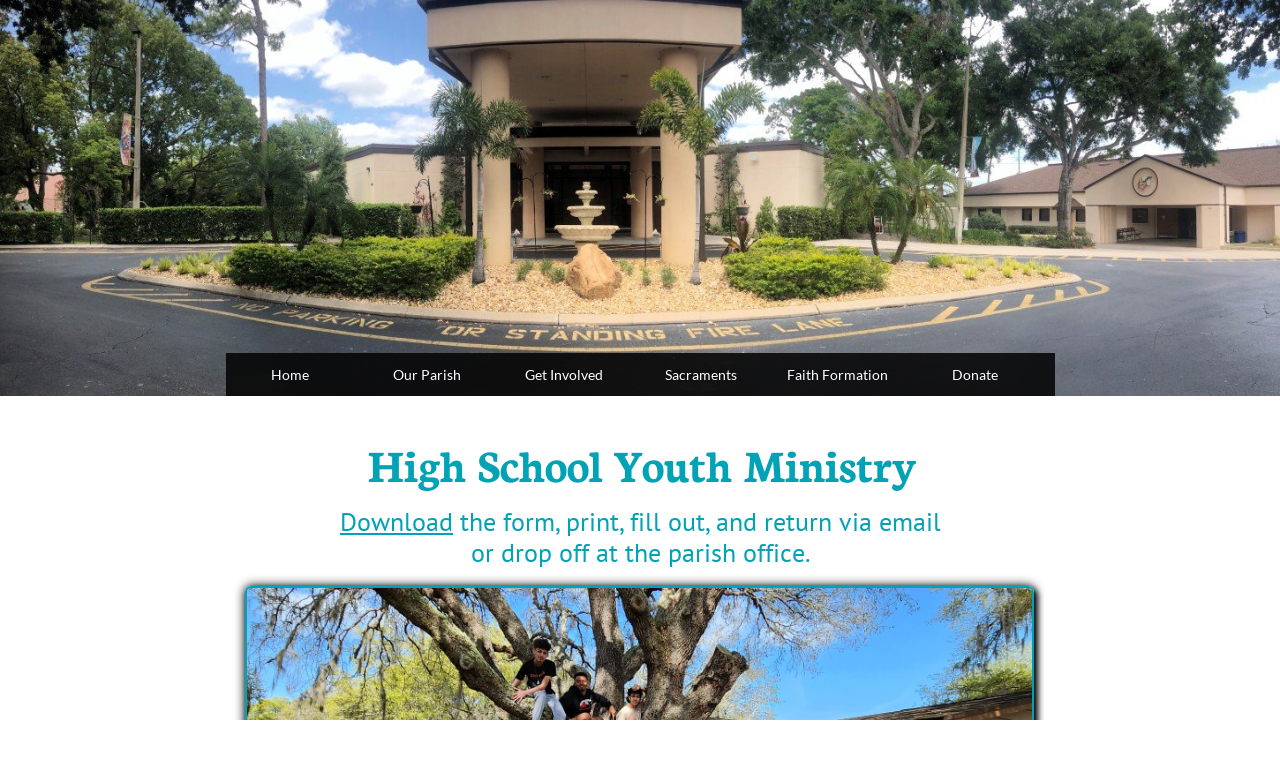

--- FILE ---
content_type: text/html
request_url: https://www.staugch.org/youth-ministry
body_size: 10613
content:
<!DOCTYPE html PUBLIC "-//W3C//DTD XHTML 1.0 Transitional//EN" "http://www.w3.org/TR/xhtml1/DTD/xhtml1-transitional.dtd">
<html xmlns="http://www.w3.org/1999/xhtml">
<head>
<title>Youth Ministry</title>
<meta http-equiv="Content-Type" content="text/html; charset=utf-8"/>
<meta http-equiv="X-UA-Compatible" content="IE=edge">
<meta name="SKYPE_TOOLBAR" content="SKYPE_TOOLBAR_PARSER_COMPATIBLE"/>
<meta name="HandheldFriendly" content="True" />
<meta name="MobileOptimized" content="1024" />
<meta name="viewport" content="width=1024" /> 
<meta name="twitter:card" content="summary"/>
<meta property="og:image" content="https://storage.googleapis.com/wzsitethumbnails/site-46764682/800x500.jpg"/>
<meta property="og:image:width" content="800"/>
<meta property="og:image:height" content="500"/>

<script type="text/javascript">
var _fc;window.getInsights=function(a,b){_fc||(_fc=a,a=null),window.AMInsights?(_fc&&(_fc(window.AMInsights),_fc=null),a&&a(window.AMInsights)):(b=b||25,setTimeout(function(){window.getInsights(a,2*b)},b))};
</script>
<script type="text/javascript" src="https://assets.mywebsitebuilder.com/assets/t.js?brand=SiteBuilder&v=g-202507311507277730" async></script>
<script type="text/javascript">
window.getInsights(function(insights){insights.init('6dc9ccda-0b44-4264-9785-778be4ed78b0');});
</script>

<link rel='stylesheet' type='text/css' href='https://components.mywebsitebuilder.com/g-202507311507277730/viewer-sitebuilder/viewer.css'/>

<script type='text/javascript'>
var PageData = {"baseAddress":"www.staugch.org","ServicesBasePath":"","isTablet":false,"siteSettings":{"behanceSocialLinkId":"{\"type\":\"behance\",\"title\":\"Behance\",\"url\":\"\"}","doneFirstPublish":"true","dribbbleSocialLinkId":"{\"type\":\"dribbble\",\"title\":\"Dribbble\",\"url\":\"\"}","enableColumnsGrid":"false","facebookSocialLinkId":"{\"type\":\"facebook\",\"title\":\"Facebook\",\"url\":\"https://www.facebook.com/St-Augustine-Church-117369841615753/\"}","flickrSocialLinkId":"{\"type\":\"flickr\",\"title\":\"Flickr\",\"url\":\"\"}","instagramSocialLinkId":"{\"type\":\"instagram\",\"title\":\"Instagram\",\"url\":\"https://www.instagram.com/saintaugustinecc/\"}","isFirstMobileUse":"true","isFirstPreview":"true","redditSocialLinkId":"{\"type\":\"reddit\",\"title\":\"Reddit\",\"url\":\"\"}","showAlwaysColumnsGrid":"false","soundCloudSocialLinkId":"{\"type\":\"soundCloud\",\"title\":\"SoundCloud\",\"url\":\"\"}","tripAdvisorSocialLinkId":"{\"type\":\"tripAdvisor\",\"title\":\"Trip Advisor\",\"url\":\"\"}","tumblrSocialLinkId":"{\"type\":\"tumblr\",\"title\":\"Tumblr\",\"url\":\"\"}","youtubeSocialLinkId":"{\"type\":\"youtube\",\"title\":\"Youtube\",\"url\":\"https://www.youtube.com/channel/UCkxgfyDQsokF-AOf3V0NNcQ\"}"},"defaultAjaxPageID":"id1512088597223","PageNotFound":false};
var Global = {"FacebookAppID":null,"IsMobileView":false,"IsTabletView":false,"IsMobileClient":false,"CloudflareOptions":6,"SiteID":46764682};
var SiteInformation = {"groupId":46764682,"isPublished":false,"limitations":{"video":{"limitation":{"isLimited":true},"dialog":{"isDiscount":false}},"pages":{"limitation":{"isLimited":true},"dialog":{"isDiscount":false}},"ecommerce":{"limitation":{"isLimited":true},"dialog":{"isDiscount":false}},"publish":{"limitation":{"isLimited":true},"dialog":{"isDiscount":false}},"stats":{"limitation":{"isLimited":false},"dialog":{"isDiscount":false}},"storage":{"limitation":{"isLimited":true},"dialog":{"isDiscount":false}},"file":{"limitation":{"isLimited":true},"dialog":{"isDiscount":false}},"premium":{"limitation":{"isLimited":false},"dialog":{"isDiscount":false}},"mobile":{"limitation":{"isLimited":true},"dialog":{"isDiscount":false}},"newSites":{"limitation":{"isLimited":true},"dialog":{"isDiscount":false}},"favicon":{"limitation":{"isLimited":true},"dialog":{"isDiscount":false}},"embedded":{"limitation":{"isLimited":true},"dialog":{"isDiscount":false}},"bannerFeature":{"limitation":{"isLimited":false},"dialog":{"isDiscount":false},"iframeUrl":"https://components.mywebsitebuilder.com/sitebuilder/freebanner.html","iframeHeight":"66px"},"history":{"limitation":{"isLimited":true},"dialog":{"isDiscount":false}},"posts":{"limitation":{"isLimited":true},"dialog":{"isDiscount":false}},"hdvideo":{"limitation":{"isLimited":true},"dialog":{"isDiscount":false}},"totalPages":{"limitation":{"isLimited":true},"dialog":{"isDiscount":false}},"advancedStats":{"limitation":{"isLimited":false},"dialog":{"isDiscount":false}},"form":{"limitation":{"isLimited":true},"dialog":{"isDiscount":false}}},"isPremium":true,"isSaved":false,"siteType":0,"isTemplate":false,"baseVersion":"87779045","isFirstSiteVersion":false,"hasSites":false,"storeInformation":{},"appMarketInformation":{}};
var Settings = {"UserStorageUrlsMap":{"2":"https://wzukusers.blob.core.windows.net/user-{0}/","6":"https://storage.googleapis.com/wzukusers/user-{0}/","61":"https://storage.googleapis.com/wzukusers/user-{0}/","100":"https://storage.googleapis.com/te-hosted-sites/user-{0}/","105":"https://storage.googleapis.com/te-sitey-sites/user-{0}/","103":"https://storage.googleapis.com/te-websitebuilder-sites/user-{0}/","102":"https://storage.googleapis.com/te-sitelio-sites/user-{0}/","106":"https://storage.googleapis.com/te-sitebuilder-sites/user-{0}/"},"WebzaiStorageUrlsMap":{"2":"https://wzuk.blob.core.windows.net/assets/","6":"https://storage.googleapis.com/wzuk/assets/","61":"https://storage.googleapis.com/wzuk/assets/"},"InsightsTrackerUrl":"https://assets.mywebsitebuilder.com/assets","GoogleMapsApiKey":"AIzaSyB0Y_Se6ML5I_sabSoSyMg004wY1XUoBaY","RecaptchaSiteKey":"6LeezEMUAAAAABxJKN1gbtMmzRN6C2CfFD1E6r0U","StaticContentUrl":"https://webzaidev.blob.core.windows.net/","ServiceAddress":"https://editor.sitebuilder.com/","ApplicationRoot":"https://components.mywebsitebuilder.com/g-202507311507277730","Brand":6,"ApplicationDomain":"sitebuilder.com","YoutubeApiKey":"","InstagramClientId":"483843269120637","AppsIframeRoot":"https://components.mywebsitebuilder.com","AppVersion":"g-202507311507277730","DevelopmentMode":"","ServiceEndpoints":{"Store":{"EmbedApi":"https://embed.sitebuilder.com/dist/src/","PublicApi":"https://store-api.sitebuilder.com/v1/"},"Storage":null},"ImageProxy":"https://images.builderservices.io/s/?","DataProxy":"https://data.mywebsitebuilder.com","IsApiPartner":false,"BrandName":"SiteBuilder","RaygunSettings":null,"FreeBannerUrl":"https://components.mywebsitebuilder.com/sitebuilder/freebanner.html"};

</script>
<script src='https://components.mywebsitebuilder.com/g-202507311507277730/viewer/viewer.js' type='text/javascript'></script>

<script src='https://storage.googleapis.com/te-sitebuilder-sites/user-30485594/sites/46764682/59ee0523de4c81yniSBS/d11af70e005e455f975a2378fb5aa7a5.js?1767638005' type='text/javascript'></script>
<script src='https://storage.googleapis.com/te-sitebuilder-sites/user-30485594/sites/46764682/59ee0523de4c81yniSBS/2591fad2f8db4438b30427cc49d9d008.js?1767638005' type='text/javascript'></script>
<script src='https://storage.googleapis.com/te-sitebuilder-sites/user-30485594/sites/46764682/59ee0523de4c81yniSBS/154b77f4560d4131b43f78d154878456.js?1767638005' type='text/javascript'></script>
<script type='text/javascript'>
var SiteFilesMap = {"page-1403784258535":"https://storage.googleapis.com/te-sitebuilder-sites/user-30485594/sites/46764682/59ee0523de4c81yniSBS/2f75ed59493e426faca5ce8e17c252bf.js","page-1406514085191":"https://storage.googleapis.com/te-sitebuilder-sites/user-30485594/sites/46764682/59ee0523de4c81yniSBS/9037d7d7b6434affb1678466a675016b.js","page-1407289460584":"https://storage.googleapis.com/te-sitebuilder-sites/user-30485594/sites/46764682/59ee0523de4c81yniSBS/WLC1YTjfYcPklpgqRPOg.js","page-1406514095961":"https://storage.googleapis.com/te-sitebuilder-sites/user-30485594/sites/46764682/59ee0523de4c81yniSBS/8de6991675674af5a79776a7e6169c70.js","page-id1508773889743":"https://storage.googleapis.com/te-sitebuilder-sites/user-30485594/sites/46764682/59ee0523de4c81yniSBS/4028d40601d647238bb4980ad4bf967c.js","page-id1508774447198":"https://storage.googleapis.com/te-sitebuilder-sites/user-30485594/sites/46764682/59ee0523de4c81yniSBS/ef476dc771dd48fdb5ae1ab5f9917652.js","page-id1511277824098":"https://storage.googleapis.com/te-sitebuilder-sites/user-30485594/sites/46764682/59ee0523de4c81yniSBS/8a84e6a141ba45ec93b363c11a44ffa7.js","page-id1512088208957":"https://storage.googleapis.com/te-sitebuilder-sites/user-30485594/sites/46764682/59ee0523de4c81yniSBS/f1a4d99876614defb459da9d2338f4d0.js","page-id1512088216206":"https://storage.googleapis.com/te-sitebuilder-sites/user-30485594/sites/46764682/59ee0523de4c81yniSBS/f0f5568e66e14bc28c5739ba3d658146.js","page-id1512088269890":"https://storage.googleapis.com/te-sitebuilder-sites/user-30485594/sites/46764682/59ee0523de4c81yniSBS/26473175b88f46d09bb8f8fc6cf49033.js","page-id1512088358249":"https://storage.googleapis.com/te-sitebuilder-sites/user-30485594/sites/46764682/59ee0523de4c81yniSBS/ed4cf401468b42e1bd29241002271234.js","page-id1512088430400":"https://storage.googleapis.com/te-sitebuilder-sites/user-30485594/sites/46764682/59ee0523de4c81yniSBS/fVO11vTT5zPW1UkewU6G.js","page-id1512088437951":"https://storage.googleapis.com/te-sitebuilder-sites/user-30485594/sites/46764682/59ee0523de4c81yniSBS/slil9bBstz8FFUly2MJZ.js","page-id1512088442829":"https://storage.googleapis.com/te-sitebuilder-sites/user-30485594/sites/46764682/59ee0523de4c81yniSBS/a75f51b6134b4143a8bd22f152ea9215.js","page-id1512088447296":"https://storage.googleapis.com/te-sitebuilder-sites/user-30485594/sites/46764682/59ee0523de4c81yniSBS/242feffa8a8c436b81265026c754ce4c.js","page-id1512088529000":"https://storage.googleapis.com/te-sitebuilder-sites/user-30485594/sites/46764682/59ee0523de4c81yniSBS/9893c88567c94f5899d08433e8117e1f.js","page-id1512088536785":"https://storage.googleapis.com/te-sitebuilder-sites/user-30485594/sites/46764682/59ee0523de4c81yniSBS/d9017708bb4643c09fbd856ef31590c6.js","page-id1512088551789":"https://storage.googleapis.com/te-sitebuilder-sites/user-30485594/sites/46764682/59ee0523de4c81yniSBS/9d8ec0717de54230b25d7bbbad2af7eb.js","page-id1512088565586":"https://storage.googleapis.com/te-sitebuilder-sites/user-30485594/sites/46764682/59ee0523de4c81yniSBS/f4d16d10b0314591b75f343a15cbabac.js","page-id1512088572079":"https://storage.googleapis.com/te-sitebuilder-sites/user-30485594/sites/46764682/59ee0523de4c81yniSBS/a042a4a0f60245e386c76b64b1420927.js","page-id1512088583125":"https://storage.googleapis.com/te-sitebuilder-sites/user-30485594/sites/46764682/59ee0523de4c81yniSBS/29b448807b484ea0801b06adb46e0351.js","page-id1512088590105":"https://storage.googleapis.com/te-sitebuilder-sites/user-30485594/sites/46764682/59ee0523de4c81yniSBS/5047a99d91b04598b1e9175acbfd7f29.js","page-id1512088597223":"https://storage.googleapis.com/te-sitebuilder-sites/user-30485594/sites/46764682/59ee0523de4c81yniSBS/2591fad2f8db4438b30427cc49d9d008.js","page-id1518147845803":"https://storage.googleapis.com/te-sitebuilder-sites/user-30485594/sites/46764682/59ee0523de4c81yniSBS/a636c1ffd92444faa286270259e34878.js","page-id1518652462182":"https://storage.googleapis.com/te-sitebuilder-sites/user-30485594/sites/46764682/59ee0523de4c81yniSBS/50feee0dc6c743e1bb0c456c295e4406.js","page-id1518652576786":"https://storage.googleapis.com/te-sitebuilder-sites/user-30485594/sites/46764682/59ee0523de4c81yniSBS/ecf5e944f0484436b0e0ce3d4cf66519.js","page-id1519864069969":"https://storage.googleapis.com/te-sitebuilder-sites/user-30485594/sites/46764682/59ee0523de4c81yniSBS/8a31746fc4b54dbaa32fa104be674b96.js","page-id1519864108481":"https://storage.googleapis.com/te-sitebuilder-sites/user-30485594/sites/46764682/59ee0523de4c81yniSBS/20aada38da1a47baa64628a3f92f9e01.js","page-id1519864117045":"https://storage.googleapis.com/te-sitebuilder-sites/user-30485594/sites/46764682/59ee0523de4c81yniSBS/fd28208492814944bed3b33487d35af1.js","page-id1520638833826":"https://storage.googleapis.com/te-sitebuilder-sites/user-30485594/sites/46764682/59ee0523de4c81yniSBS/aa54d3fa043b44b6b52d404326ecb50e.js","page-id1525364712694":"https://storage.googleapis.com/te-sitebuilder-sites/user-30485594/sites/46764682/59ee0523de4c81yniSBS/899c6e4737814c2b87882b8691c47f5a.js","page-id1525983811751":"https://storage.googleapis.com/te-sitebuilder-sites/user-30485594/sites/46764682/59ee0523de4c81yniSBS/Gr9l1ZZL1fX388fmZiLi.js","page-id1525987568516":"https://storage.googleapis.com/te-sitebuilder-sites/user-30485594/sites/46764682/59ee0523de4c81yniSBS/1f9988db87674a889dc2aa70a34893b6.js","page-id1525993141900":"https://storage.googleapis.com/te-sitebuilder-sites/user-30485594/sites/46764682/59ee0523de4c81yniSBS/6al7KxUfCBf83fm8tE5W.js","page-id1526328486755":"https://storage.googleapis.com/te-sitebuilder-sites/user-30485594/sites/46764682/59ee0523de4c81yniSBS/165de5bd583f438fb249cb7fe9dfcc82.js","page-id1544815264244":"https://storage.googleapis.com/te-sitebuilder-sites/user-30485594/sites/46764682/59ee0523de4c81yniSBS/06b5a4f18152406ea89ed25027e98cfb.js","page-id1549918776187":"https://storage.googleapis.com/te-sitebuilder-sites/user-30485594/sites/46764682/59ee0523de4c81yniSBS/09BIyeJVSCwkVw5ucfIf.js","page-id1549920262849":"https://storage.googleapis.com/te-sitebuilder-sites/user-30485594/sites/46764682/59ee0523de4c81yniSBS/grFk30LcyYPTRRsy3cmp.js","page-id1551473581602":"https://storage.googleapis.com/te-sitebuilder-sites/user-30485594/sites/46764682/59ee0523de4c81yniSBS/9dd15a2f9fab4f30ad38cb3b78f07497.js","page-id1551483029840":"https://storage.googleapis.com/te-sitebuilder-sites/user-30485594/sites/46764682/59ee0523de4c81yniSBS/f4e8664d401b4af3bf20cca7dc5df779.js","page-id1552936585731":"https://storage.googleapis.com/te-sitebuilder-sites/user-30485594/sites/46764682/59ee0523de4c81yniSBS/8f0ba2d0b92f4850925253c6e7449114.js","page-id1559936247969":"https://storage.googleapis.com/te-sitebuilder-sites/user-30485594/sites/46764682/59ee0523de4c81yniSBS/400d3993397f40dcb3eb9a11d08ae177.js","page-id1566307733093":"https://storage.googleapis.com/te-sitebuilder-sites/user-30485594/sites/46764682/59ee0523de4c81yniSBS/7942299316564d2cade7688018a6dd5b.js","page-id1573830859271":"https://storage.googleapis.com/te-sitebuilder-sites/user-30485594/sites/46764682/59ee0523de4c81yniSBS/19e15e80d7ce4d3893d4c6986ddc1044.js","page-id1581950277749":"https://storage.googleapis.com/te-sitebuilder-sites/user-30485594/sites/46764682/59ee0523de4c81yniSBS/c57996cb6b8e4fd190fea9c6952c25e2.js","page-id1581956773370":"https://storage.googleapis.com/te-sitebuilder-sites/user-30485594/sites/46764682/59ee0523de4c81yniSBS/4c6f0eadcca94e3c993206a212b281d3.js","page-id1581965657393":"https://storage.googleapis.com/te-sitebuilder-sites/user-30485594/sites/46764682/59ee0523de4c81yniSBS/bcb0d325b35643f0bc65cf172c2aad8c.js","page-id1584141363531":"https://storage.googleapis.com/te-sitebuilder-sites/user-30485594/sites/46764682/59ee0523de4c81yniSBS/29debafcfcd043ccb502fdaf110ea73d.js","page-id1584648791616":"https://storage.googleapis.com/te-sitebuilder-sites/user-30485594/sites/46764682/59ee0523de4c81yniSBS/b638ff1c38d6496da33c91d7f0c838e9.js","page-id1585854475945":"https://storage.googleapis.com/te-sitebuilder-sites/user-30485594/sites/46764682/59ee0523de4c81yniSBS/c087f976e4954317b0d4cf150d3b6189.js","page-id1586983095108":"https://storage.googleapis.com/te-sitebuilder-sites/user-30485594/sites/46764682/59ee0523de4c81yniSBS/a3aab0e255ea4bc295108048c8a9e0e9.js","page-id1587682065231":"https://storage.googleapis.com/te-sitebuilder-sites/user-30485594/sites/46764682/59ee0523de4c81yniSBS/6a32c542cb8e46a8ac6afac93a8a1747.js","page-id1591121274074":"https://storage.googleapis.com/te-sitebuilder-sites/user-30485594/sites/46764682/59ee0523de4c81yniSBS/f5b734519f5d4204a98699338555b115.js","page-id1595618117842":"https://storage.googleapis.com/te-sitebuilder-sites/user-30485594/sites/46764682/59ee0523de4c81yniSBS/f689d6947aa74d789756c87289607969.js","page-id1614111733130":"https://storage.googleapis.com/te-sitebuilder-sites/user-30485594/sites/46764682/59ee0523de4c81yniSBS/a762af2dc9864ebf99d06f6602442aac.js","page-id1625149060411":"https://storage.googleapis.com/te-sitebuilder-sites/user-30485594/sites/46764682/59ee0523de4c81yniSBS/fc0b65548e42449b87c402d1282b8918.js","page-id1625161415652":"https://storage.googleapis.com/te-sitebuilder-sites/user-30485594/sites/46764682/59ee0523de4c81yniSBS/1a76c1046cdd4eb48e8db650b65874ad.js","page-id1665157617850":"https://storage.googleapis.com/te-sitebuilder-sites/user-30485594/sites/46764682/59ee0523de4c81yniSBS/dff82338adfe4490931c44bb22a01913.js","page-id1702063917381":"https://storage.googleapis.com/te-sitebuilder-sites/user-30485594/sites/46764682/59ee0523de4c81yniSBS/5ee54dcd78c64c22a839bb800b68e81d.js","page-id1738853829594":"https://storage.googleapis.com/te-sitebuilder-sites/user-30485594/sites/46764682/59ee0523de4c81yniSBS/a5787491622b4f979128823a127cbc33.js","page-id1741300750424":"https://storage.googleapis.com/te-sitebuilder-sites/user-30485594/sites/46764682/59ee0523de4c81yniSBS/8948ceb7da0f46f8a6aca3ace01cbdac.js","page-id1759777633501":"https://storage.googleapis.com/te-sitebuilder-sites/user-30485594/sites/46764682/59ee0523de4c81yniSBS/2f3befa7c97f4a5ca94814a625ecd86a.js","master-1343569893636":"https://storage.googleapis.com/te-sitebuilder-sites/user-30485594/sites/46764682/59ee0523de4c81yniSBS/154b77f4560d4131b43f78d154878456.js","site-structure":"https://storage.googleapis.com/te-sitebuilder-sites/user-30485594/sites/46764682/59ee0523de4c81yniSBS/d11af70e005e455f975a2378fb5aa7a5.js"};
</script>


<style type="text/css"> #mobile-loading-screen, #desktop-loading-screen{position:absolute;left:0;top:0;right:0;bottom:0;z-index:100000000;background:white url('[data-uri]') center center no-repeat;} body.state-loading-mobile-viewer, body.state-loading-mobile-viewer .page-element, body.state-loading-mobile-viewer #body-element, body.state-loading-desktop-viewer, body.state-loading-desktop-viewer .page-element, body.state-loading-desktop-viewer #body-element{height:100%;width:100%;overflow-y:hidden !important;} </style>
<script type="text/javascript">
var DynamicPageContent = null;
var DBSiteMetaData = { "pagesStructureInformation":{"pagesData":{"1403784258535":{"metaTags":"","headerCode":"","footerCode":"","tags":[],"id":"1403784258535","pageID":null,"pid":null,"title":"Home","name":null,"pageTitle":"","description":"","keyWords":"","index":1,"isHomePage":true,"shareStyle":true,"useNameASTitle":false,"supportsMobileStates":true,"urlAlias":"","useNameASUrl":false,"useDefaultTitle":false,"masterPageListName":"","masterPageType":"","isSearchEngineDisabled":false},"1406514085191":{"metaTags":"","headerCode":"","footerCode":"","tags":[],"id":"1406514085191","pageID":null,"pid":null,"title":"Our Parish","name":null,"pageTitle":"","description":"","keyWords":"","index":3,"isHomePage":false,"shareStyle":true,"useNameASTitle":true,"supportsMobileStates":true,"urlAlias":"our-parish","useNameASUrl":true,"useDefaultTitle":false,"masterPageListName":"","masterPageType":"","isSearchEngineDisabled":false,"menu":{"isDesktopDisabled":false}},"1407289460584":{"metaTags":"","headerCode":"","footerCode":"","tags":[],"id":"1407289460584","pageID":null,"pid":null,"title":"Sacraments","name":null,"pageTitle":"SERVICES","description":"","keyWords":"","index":36,"isHomePage":false,"shareStyle":true,"useNameASTitle":false,"supportsMobileStates":true,"urlAlias":"sacraments","useNameASUrl":true,"useDefaultTitle":false,"masterPageListName":"","masterPageType":"","isSearchEngineDisabled":false},"1406514095961":{"metaTags":"","headerCode":"","footerCode":"","tags":[],"id":"1406514095961","pageID":null,"pid":null,"title":"Faith Formation","name":null,"pageTitle":"","description":"","keyWords":"","index":44,"isHomePage":false,"shareStyle":true,"useNameASTitle":true,"supportsMobileStates":true,"urlAlias":"faith-formation","useNameASUrl":true,"useDefaultTitle":false,"masterPageListName":"","masterPageType":"","isSearchEngineDisabled":false,"menu":{"isDesktopDisabled":false}},"id1508773889743":{"metaTags":"","headerCode":"","footerCode":"","tags":[],"id":"id1508773889743","pageID":null,"pid":null,"title":"Gallery","name":null,"pageTitle":"","description":"","keyWords":"","index":61,"isHomePage":false,"shareStyle":true,"useNameASTitle":false,"supportsMobileStates":true,"urlAlias":"gallery","useNameASUrl":true,"useDefaultTitle":false,"masterPageListName":"","masterPageType":"","isSearchEngineDisabled":false,"menu":{"isDesktopDisabled":true,"isMobileDisabled":true}},"id1508774447198":{"metaTags":"","headerCode":"","footerCode":"","tags":[],"id":"id1508774447198","pageID":null,"pid":null,"title":"Mass Schedule & Office Hours","name":null,"pageTitle":"","description":"","keyWords":"","index":12,"isHomePage":false,"shareStyle":true,"useNameASTitle":false,"supportsMobileStates":true,"urlAlias":"mass-schedule-office-hours","useNameASUrl":true,"useDefaultTitle":false,"masterPageListName":"","masterPageType":"","isSearchEngineDisabled":false,"menu":{"isDesktopDisabled":false,"isMobileDisabled":false}},"id1511277824098":{"metaTags":"","headerCode":"","footerCode":"","tags":[],"id":"id1511277824098","pageID":null,"pid":null,"title":"Get Involved","name":null,"pageTitle":"","description":"","keyWords":"","index":30,"isHomePage":false,"shareStyle":true,"useNameASTitle":false,"supportsMobileStates":true,"urlAlias":"get-involved","useNameASUrl":true,"useDefaultTitle":false,"masterPageListName":"","masterPageType":"","isSearchEngineDisabled":false},"id1512088208957":{"metaTags":"","headerCode":"","footerCode":"","tags":[],"id":"id1512088208957","pageID":null,"pid":null,"title":"Our Mission","name":null,"pageTitle":"","description":"","keyWords":"","index":25,"isHomePage":false,"shareStyle":true,"useNameASTitle":false,"supportsMobileStates":true,"urlAlias":"our-mission","useNameASUrl":true,"useDefaultTitle":false,"masterPageListName":"","masterPageType":"","isSearchEngineDisabled":false,"menu":{"isDesktopDisabled":false,"isMobileDisabled":false}},"id1512088216206":{"metaTags":"","headerCode":"","footerCode":"","tags":[],"id":"id1512088216206","pageID":null,"pid":null,"title":"Our History","name":null,"pageTitle":"","description":"","keyWords":"","index":24,"isHomePage":false,"shareStyle":true,"useNameASTitle":false,"supportsMobileStates":true,"urlAlias":"our-history","useNameASUrl":true,"useDefaultTitle":false,"masterPageListName":"","masterPageType":"","isSearchEngineDisabled":false,"menu":{"isDesktopDisabled":false,"isMobileDisabled":false}},"id1512088269890":{"metaTags":"","headerCode":"","footerCode":"","tags":[],"id":"id1512088269890","pageID":null,"pid":null,"title":"Clergy & Staff","name":null,"pageTitle":"","description":"","keyWords":"","index":5,"isHomePage":false,"shareStyle":true,"useNameASTitle":false,"supportsMobileStates":true,"urlAlias":"clergy-staff","useNameASUrl":true,"useDefaultTitle":false,"masterPageListName":"","masterPageType":"","isSearchEngineDisabled":false,"menu":{"isDesktopDisabled":false,"isMobileDisabled":false}},"id1512088358249":{"metaTags":"","headerCode":"","footerCode":"","tags":[],"id":"id1512088358249","pageID":null,"pid":null,"title":"Registration","name":null,"pageTitle":"","description":"","keyWords":"","index":28,"isHomePage":false,"shareStyle":true,"useNameASTitle":false,"supportsMobileStates":true,"urlAlias":"registration","useNameASUrl":true,"useDefaultTitle":false,"masterPageListName":"","masterPageType":"","isSearchEngineDisabled":false,"menu":{"isDesktopDisabled":false}},"id1512088430400":{"metaTags":"","headerCode":"","footerCode":"","tags":[],"id":"id1512088430400","pageID":null,"pid":null,"title":"Who is St. Augustine","name":null,"pageTitle":"","description":"","keyWords":"","index":29,"isHomePage":false,"shareStyle":true,"useNameASTitle":false,"supportsMobileStates":true,"urlAlias":"who-is-st-augustine","useNameASUrl":true,"useDefaultTitle":false,"masterPageListName":"","masterPageType":"","isSearchEngineDisabled":false,"menu":{"isDesktopDisabled":false}},"id1512088437951":{"metaTags":"","headerCode":"","footerCode":"","tags":[],"id":"id1512088437951","pageID":null,"pid":null,"title":"Gift Shop","name":null,"pageTitle":"","description":"","keyWords":"","index":10,"isHomePage":false,"shareStyle":true,"useNameASTitle":false,"supportsMobileStates":true,"urlAlias":"gift-shop","useNameASUrl":true,"useDefaultTitle":false,"masterPageListName":"","masterPageType":"","isSearchEngineDisabled":false,"menu":{"isDesktopDisabled":true,"isMobileDisabled":true}},"id1512088442829":{"metaTags":"","headerCode":"","footerCode":"","tags":[],"id":"id1512088442829","pageID":null,"pid":null,"title":"Baptism","name":null,"pageTitle":"","description":"","keyWords":"","index":37,"isHomePage":false,"shareStyle":true,"useNameASTitle":false,"supportsMobileStates":true,"urlAlias":"baptism","useNameASUrl":true,"useDefaultTitle":false,"masterPageListName":"","masterPageType":"","isSearchEngineDisabled":false,"menu":{"isDesktopDisabled":false}},"id1512088447296":{"metaTags":"","headerCode":"","footerCode":"","tags":[],"id":"id1512088447296","pageID":null,"pid":null,"title":"Confirmation","name":null,"pageTitle":"","description":"","keyWords":"","index":38,"isHomePage":false,"shareStyle":true,"useNameASTitle":false,"supportsMobileStates":true,"urlAlias":"confirmation","useNameASUrl":true,"useDefaultTitle":false,"masterPageListName":"","masterPageType":"","isSearchEngineDisabled":false,"menu":{"isDesktopDisabled":false}},"id1512088529000":{"metaTags":"","headerCode":"","footerCode":"","tags":[],"id":"id1512088529000","pageID":null,"pid":null,"title":"Holy Communion","name":null,"pageTitle":"","description":"","keyWords":"","index":39,"isHomePage":false,"shareStyle":true,"useNameASTitle":false,"supportsMobileStates":true,"urlAlias":"holy-communion","useNameASUrl":true,"useDefaultTitle":false,"masterPageListName":"","masterPageType":"","isSearchEngineDisabled":false,"menu":{"isDesktopDisabled":false}},"id1512088536785":{"metaTags":"","headerCode":"","footerCode":"","tags":[],"id":"id1512088536785","pageID":null,"pid":null,"title":"Reconciliation","name":null,"pageTitle":"","description":"","keyWords":"","index":40,"isHomePage":false,"shareStyle":true,"useNameASTitle":false,"supportsMobileStates":true,"urlAlias":"reconciliation","useNameASUrl":true,"useDefaultTitle":false,"masterPageListName":"","masterPageType":"","isSearchEngineDisabled":false,"menu":{"isDesktopDisabled":false}},"id1512088551789":{"metaTags":"","headerCode":"","footerCode":"","tags":[],"id":"id1512088551789","pageID":null,"pid":null,"title":"Anointing of the Sick","name":null,"pageTitle":"","description":"","keyWords":"","index":41,"isHomePage":false,"shareStyle":true,"useNameASTitle":false,"supportsMobileStates":true,"urlAlias":"anointing-of-the-sick","useNameASUrl":true,"useDefaultTitle":false,"masterPageListName":"","masterPageType":"","isSearchEngineDisabled":false,"menu":{"isDesktopDisabled":false}},"id1512088565586":{"metaTags":"","headerCode":"","footerCode":"","tags":[],"id":"id1512088565586","pageID":null,"pid":null,"title":"Matrimony","name":null,"pageTitle":"","description":"","keyWords":"","index":42,"isHomePage":false,"shareStyle":true,"useNameASTitle":false,"supportsMobileStates":true,"urlAlias":"matrimony","useNameASUrl":true,"useDefaultTitle":false,"masterPageListName":"","masterPageType":"","isSearchEngineDisabled":false,"menu":{"isDesktopDisabled":true,"isMobileDisabled":true}},"id1512088572079":{"metaTags":"","headerCode":"","footerCode":"","tags":[],"id":"id1512088572079","pageID":null,"pid":null,"title":"Holy Orders","name":null,"pageTitle":"","description":"","keyWords":"","index":43,"isHomePage":false,"shareStyle":true,"useNameASTitle":false,"supportsMobileStates":true,"urlAlias":"holy-orders","useNameASUrl":true,"useDefaultTitle":false,"masterPageListName":"","masterPageType":"","isSearchEngineDisabled":false,"menu":{"isDesktopDisabled":false}},"id1512088583125":{"metaTags":"","headerCode":"","footerCode":"","tags":[],"id":"id1512088583125","pageID":null,"pid":null,"title":"Adult Faith Formation","name":null,"pageTitle":"","description":"","keyWords":"","index":45,"isHomePage":false,"shareStyle":true,"useNameASTitle":false,"supportsMobileStates":true,"urlAlias":"adult-faith-formation","useNameASUrl":true,"useDefaultTitle":false,"masterPageListName":"","masterPageType":"","isSearchEngineDisabled":false,"menu":{"isDesktopDisabled":false}},"id1512088590105":{"metaTags":"","headerCode":"","footerCode":"","tags":[],"id":"id1512088590105","pageID":null,"pid":null,"title":"Children's Faith Formation","name":null,"pageTitle":"","description":"","keyWords":"","index":53,"isHomePage":false,"shareStyle":true,"useNameASTitle":false,"supportsMobileStates":true,"urlAlias":"children-s-faith-formation","useNameASUrl":true,"useDefaultTitle":false,"masterPageListName":"","masterPageType":"","isSearchEngineDisabled":false,"menu":{"isDesktopDisabled":true,"isMobileDisabled":true}},"id1512088597223":{"metaTags":"","headerCode":"","footerCode":"","tags":[],"id":"id1512088597223","pageID":null,"pid":null,"title":"Youth Ministry","name":null,"pageTitle":"","description":"","keyWords":"","index":55,"isHomePage":false,"shareStyle":true,"useNameASTitle":false,"supportsMobileStates":true,"urlAlias":"youth-ministry","useNameASUrl":true,"useDefaultTitle":false,"masterPageListName":"","masterPageType":"","isSearchEngineDisabled":false,"menu":{"isDesktopDisabled":false}},"id1518147845803":{"metaTags":"","headerCode":"","footerCode":"","tags":[],"id":"id1518147845803","pageID":null,"pid":null,"title":"Active Parishioner","name":null,"pageTitle":"","description":"","keyWords":"","index":27,"isHomePage":false,"shareStyle":true,"useNameASTitle":false,"supportsMobileStates":true,"urlAlias":"active-parishioner","useNameASUrl":true,"useDefaultTitle":false,"masterPageListName":"","masterPageType":"","isSearchEngineDisabled":false,"menu":{"isDesktopDisabled":false}},"id1518652462182":{"metaTags":"","headerCode":"","footerCode":"","tags":[],"id":"id1518652462182","pageID":null,"pid":null,"title":"Donate","name":null,"pageTitle":"","description":"","keyWords":"","index":58,"isHomePage":false,"shareStyle":true,"useNameASTitle":false,"supportsMobileStates":true,"urlAlias":"donate","useNameASUrl":true,"useDefaultTitle":false,"masterPageListName":"","masterPageType":"","isSearchEngineDisabled":false,"menu":{"isDesktopDisabled":false}},"id1518652576786":{"metaTags":"","headerCode":"","footerCode":"","tags":[],"id":"id1518652576786","pageID":null,"pid":null,"title":"Forms","name":null,"pageTitle":"","description":"","keyWords":"","index":9,"isHomePage":false,"shareStyle":true,"useNameASTitle":false,"supportsMobileStates":true,"urlAlias":"forms","useNameASUrl":true,"useDefaultTitle":false,"masterPageListName":"","masterPageType":"","isSearchEngineDisabled":false,"menu":{"isDesktopDisabled":false}},"id1519864069969":{"metaTags":"","headerCode":"","footerCode":"","tags":[],"id":"id1519864069969","pageID":null,"pid":null,"title":"Liturgy","name":null,"pageTitle":"","description":"","keyWords":"","index":31,"isHomePage":false,"shareStyle":true,"useNameASTitle":false,"supportsMobileStates":true,"urlAlias":"liturgy","useNameASUrl":true,"useDefaultTitle":false,"masterPageListName":"","masterPageType":"","isSearchEngineDisabled":false,"menu":{"isDesktopDisabled":false}},"id1519864108481":{"metaTags":"","headerCode":"","footerCode":"","tags":[],"id":"id1519864108481","pageID":null,"pid":null,"title":"Pastoral","name":null,"pageTitle":"","description":"","keyWords":"","index":32,"isHomePage":false,"shareStyle":true,"useNameASTitle":false,"supportsMobileStates":true,"urlAlias":"pastoral","useNameASUrl":true,"useDefaultTitle":false,"masterPageListName":"","masterPageType":"","isSearchEngineDisabled":false,"menu":{"isDesktopDisabled":false,"isMobileDisabled":false}},"id1519864117045":{"metaTags":"","headerCode":"","footerCode":"","tags":[],"id":"id1519864117045","pageID":null,"pid":null,"title":"Committees","name":null,"pageTitle":"","description":"","keyWords":"","index":34,"isHomePage":false,"shareStyle":true,"useNameASTitle":false,"supportsMobileStates":true,"urlAlias":"committees","useNameASUrl":true,"useDefaultTitle":false,"masterPageListName":"","masterPageType":"","isSearchEngineDisabled":false,"menu":{"isDesktopDisabled":false,"isMobileDisabled":false}},"id1520638833826":{"metaTags":"","headerCode":"","footerCode":"","tags":[],"id":"id1520638833826","pageID":null,"pid":null,"title":"VBS","name":null,"pageTitle":"","description":"","keyWords":"","index":54,"isHomePage":false,"shareStyle":true,"useNameASTitle":false,"supportsMobileStates":true,"urlAlias":"vbs","useNameASUrl":true,"useDefaultTitle":false,"masterPageListName":"","masterPageType":"","isSearchEngineDisabled":false,"menu":{"isDesktopDisabled":true,"isMobileDisabled":true}},"id1525364712694":{"metaTags":"","headerCode":"","footerCode":"","tags":[],"id":"id1525364712694","pageID":null,"pid":null,"title":"Organizations","name":null,"pageTitle":"","description":"","keyWords":"","index":35,"isHomePage":false,"shareStyle":true,"useNameASTitle":false,"supportsMobileStates":true,"urlAlias":"organizations","useNameASUrl":true,"useDefaultTitle":false,"masterPageListName":"","masterPageType":"","isSearchEngineDisabled":false,"menu":{"isDesktopDisabled":false,"isMobileDisabled":false}},"id1525983811751":{"metaTags":"","headerCode":"","footerCode":"","tags":[],"id":"id1525983811751","pageID":null,"pid":null,"title":"Summer Bible Class","name":null,"pageTitle":"","description":"","keyWords":"","index":49,"isHomePage":false,"shareStyle":true,"useNameASTitle":false,"supportsMobileStates":true,"urlAlias":"summer-bible-class","useNameASUrl":true,"useDefaultTitle":false,"masterPageListName":"","masterPageType":"","isSearchEngineDisabled":false,"menu":{"isDesktopDisabled":true,"isMobileDisabled":true}},"id1525987568516":{"metaTags":"","headerCode":"","footerCode":"","tags":[],"id":"id1525987568516","pageID":null,"pid":null,"title":"Bulletins","name":null,"pageTitle":"","description":"","keyWords":"","index":4,"isHomePage":false,"shareStyle":true,"useNameASTitle":false,"supportsMobileStates":true,"urlAlias":"bulletins","useNameASUrl":true,"useDefaultTitle":false,"masterPageListName":"","masterPageType":"","isSearchEngineDisabled":false},"id1525993141900":{"metaTags":"","headerCode":"","footerCode":"","tags":[],"id":"id1525993141900","pageID":null,"pid":null,"title":"Estudio de la Biblia","name":null,"pageTitle":"","description":"","keyWords":"","index":50,"isHomePage":false,"shareStyle":true,"useNameASTitle":false,"supportsMobileStates":true,"urlAlias":"estudio-de-la-biblia","useNameASUrl":true,"useDefaultTitle":false,"masterPageListName":"","masterPageType":"","isSearchEngineDisabled":false,"menu":{"isDesktopDisabled":true,"isMobileDisabled":true}},"id1526328486755":{"metaTags":"","headerCode":"","footerCode":"","tags":[],"id":"id1526328486755","pageID":null,"pid":null,"title":"Fingerprinting & SET","name":null,"pageTitle":"","description":"","keyWords":"","index":8,"isHomePage":false,"shareStyle":true,"useNameASTitle":false,"supportsMobileStates":true,"urlAlias":"fingerprinting-set","useNameASUrl":true,"useDefaultTitle":false,"masterPageListName":"","masterPageType":"","isSearchEngineDisabled":false},"id1544815264244":{"metaTags":"","headerCode":"","footerCode":"","tags":[],"id":"id1544815264244","pageID":null,"pid":null,"title":"Christmas Schedule","name":null,"pageTitle":"","description":"","keyWords":"","index":22,"isHomePage":false,"shareStyle":true,"useNameASTitle":false,"supportsMobileStates":true,"urlAlias":"christmas-schedule","useNameASUrl":true,"useDefaultTitle":false,"masterPageListName":"","masterPageType":"","isSearchEngineDisabled":false,"menu":{"isDesktopDisabled":true,"isMobileDisabled":true}},"id1549918776187":{"metaTags":"","headerCode":"","footerCode":"","tags":[],"id":"id1549918776187","pageID":null,"pid":null,"title":"Bible Class","name":null,"pageTitle":"","description":"","keyWords":"","index":47,"isHomePage":false,"shareStyle":true,"useNameASTitle":false,"supportsMobileStates":true,"urlAlias":"bible-class","useNameASUrl":true,"useDefaultTitle":false,"masterPageListName":"","masterPageType":"","isSearchEngineDisabled":false,"menu":{"isDesktopDisabled":true,"isMobileDisabled":true}},"id1549920262849":{"metaTags":"","headerCode":"","footerCode":"","tags":[],"id":"id1549920262849","pageID":null,"pid":null,"title":"Clase de Biblia","name":null,"pageTitle":"","description":"","keyWords":"","index":48,"isHomePage":false,"shareStyle":true,"useNameASTitle":false,"supportsMobileStates":true,"urlAlias":"clase-de-biblia","useNameASUrl":true,"useDefaultTitle":false,"masterPageListName":"","masterPageType":"","isSearchEngineDisabled":false,"menu":{"isDesktopDisabled":true,"isMobileDisabled":true}},"id1551473581602":{"metaTags":"","headerCode":"","footerCode":"","tags":[],"id":"id1551473581602","pageID":null,"pid":null,"title":"Lenten Season","name":null,"pageTitle":"","description":"","keyWords":"","index":16,"isHomePage":false,"shareStyle":true,"useNameASTitle":false,"supportsMobileStates":true,"urlAlias":"lenten-season","useNameASUrl":true,"useDefaultTitle":false,"masterPageListName":"","masterPageType":"","isSearchEngineDisabled":false,"menu":{"isDesktopDisabled":true,"isMobileDisabled":true}},"id1551483029840":{"metaTags":"","headerCode":"","footerCode":"","tags":[],"id":"id1551483029840","pageID":null,"pid":null,"title":"Living the Eucharist","name":null,"pageTitle":"","description":"","keyWords":"","index":51,"isHomePage":false,"shareStyle":true,"useNameASTitle":false,"supportsMobileStates":true,"urlAlias":"living-the-eucharist","useNameASUrl":true,"useDefaultTitle":false,"masterPageListName":"","masterPageType":"","isSearchEngineDisabled":false,"menu":{"isDesktopDisabled":true,"isMobileDisabled":true}},"id1552936585731":{"metaTags":"","headerCode":"","footerCode":"","tags":[],"id":"id1552936585731","pageID":null,"pid":null,"title":"Becoming Catholic","name":null,"pageTitle":"","description":"","keyWords":"","index":46,"isHomePage":false,"shareStyle":true,"useNameASTitle":false,"supportsMobileStates":true,"urlAlias":"becoming-catholic","useNameASUrl":true,"useDefaultTitle":false,"masterPageListName":"","masterPageType":"","isSearchEngineDisabled":false},"id1559936247969":{"metaTags":"","headerCode":"","footerCode":"","tags":[],"id":"id1559936247969","pageID":null,"pid":null,"title":"50th Anniversary","name":null,"pageTitle":"","description":"","keyWords":"","index":23,"isHomePage":false,"shareStyle":false,"useNameASTitle":false,"supportsMobileStates":true,"urlAlias":"50th-anniversary","useNameASUrl":true,"useDefaultTitle":false,"masterPageListName":"","masterPageType":"","isSearchEngineDisabled":false,"menu":{"isDesktopDisabled":true,"isMobileDisabled":true}},"id1566307733093":{"metaTags":"","headerCode":"","footerCode":"","tags":[],"id":"id1566307733093","pageID":null,"pid":null,"title":"Young Adult Ministry","name":null,"pageTitle":"","description":"","keyWords":"","index":57,"isHomePage":false,"shareStyle":false,"useNameASTitle":false,"supportsMobileStates":true,"urlAlias":"young-adult-ministry","useNameASUrl":true,"useDefaultTitle":false,"masterPageListName":"","masterPageType":"","isSearchEngineDisabled":false,"menu":{"isDesktopDisabled":false,"isMobileDisabled":false}},"id1573830859271":{"metaTags":"","headerCode":"","footerCode":"","tags":[],"id":"id1573830859271","pageID":null,"pid":null,"title":"Advent","name":null,"pageTitle":"","description":"","keyWords":"","index":20,"isHomePage":false,"shareStyle":false,"useNameASTitle":false,"supportsMobileStates":true,"urlAlias":"advent","useNameASUrl":true,"useDefaultTitle":false,"masterPageListName":"","masterPageType":"","isSearchEngineDisabled":false,"menu":{"isDesktopDisabled":true,"isMobileDisabled":true}},"id1581950277749":{"metaTags":"","headerCode":"","footerCode":"","tags":[],"id":"id1581950277749","pageID":null,"pid":null,"title":"Ash Wednesday","name":null,"pageTitle":"","description":"","keyWords":"","index":14,"isHomePage":false,"shareStyle":false,"useNameASTitle":false,"supportsMobileStates":true,"urlAlias":"ash-wednesday","useNameASUrl":true,"useDefaultTitle":false,"masterPageListName":"","masterPageType":"","isSearchEngineDisabled":false,"menu":{"isDesktopDisabled":true,"isMobileDisabled":true}},"id1581956773370":{"metaTags":"","headerCode":"","footerCode":"","tags":[],"id":"id1581956773370","pageID":null,"pid":null,"title":"Parish Mission","name":null,"pageTitle":"","description":"","keyWords":"","index":17,"isHomePage":false,"shareStyle":false,"useNameASTitle":false,"supportsMobileStates":true,"urlAlias":"parish-mission","useNameASUrl":true,"useDefaultTitle":false,"masterPageListName":"","masterPageType":"","isSearchEngineDisabled":false,"menu":{"isDesktopDisabled":true,"isMobileDisabled":true}},"id1581965657393":{"metaTags":"","headerCode":"","footerCode":"","tags":[],"id":"id1581965657393","pageID":null,"pid":null,"title":"Penance Service","name":null,"pageTitle":"","description":"","keyWords":"","index":19,"isHomePage":false,"shareStyle":false,"useNameASTitle":false,"supportsMobileStates":true,"urlAlias":"penance-service","useNameASUrl":true,"useDefaultTitle":false,"masterPageListName":"","masterPageType":"","isSearchEngineDisabled":false,"menu":{"isDesktopDisabled":true,"isMobileDisabled":true}},"id1584141363531":{"metaTags":"","headerCode":"","footerCode":"","tags":[],"id":"id1584141363531","pageID":null,"pid":null,"title":"Coronavirus Update","name":null,"pageTitle":"","description":"","keyWords":"","index":6,"isHomePage":false,"shareStyle":false,"useNameASTitle":false,"supportsMobileStates":true,"urlAlias":"coronavirus-update","useNameASUrl":true,"useDefaultTitle":false,"masterPageListName":"","masterPageType":"","isSearchEngineDisabled":false,"menu":{"isDesktopDisabled":true,"isMobileDisabled":true}},"id1584648791616":{"metaTags":"","headerCode":"","footerCode":"","tags":[],"id":"id1584648791616","pageID":null,"pid":null,"title":"Español","name":null,"pageTitle":"","description":"","keyWords":"","index":7,"isHomePage":false,"shareStyle":false,"useNameASTitle":false,"supportsMobileStates":true,"urlAlias":"español","useNameASUrl":true,"useDefaultTitle":false,"masterPageListName":"","masterPageType":"","isSearchEngineDisabled":false,"menu":{"isDesktopDisabled":true,"isMobileDisabled":true}},"id1585854475945":{"metaTags":"","headerCode":"","footerCode":"","tags":[],"id":"id1585854475945","pageID":null,"pid":null,"title":"Holy Week & Easter Schedule","name":null,"pageTitle":"","description":"","keyWords":"","index":15,"isHomePage":false,"shareStyle":false,"useNameASTitle":false,"supportsMobileStates":true,"urlAlias":"holy-week-easter-schedule","useNameASUrl":true,"useDefaultTitle":false,"masterPageListName":"","masterPageType":"","isSearchEngineDisabled":false,"menu":{"isDesktopDisabled":true,"isMobileDisabled":true}},"id1586983095108":{"metaTags":"","headerCode":"","footerCode":"","tags":[],"id":"id1586983095108","pageID":null,"pid":null,"title":"Mass Schedule Via Facebook","name":null,"pageTitle":"","description":"","keyWords":"","index":11,"isHomePage":false,"shareStyle":false,"useNameASTitle":false,"supportsMobileStates":true,"urlAlias":"mass-schedule-via-facebook","useNameASUrl":true,"useDefaultTitle":false,"masterPageListName":"","masterPageType":"","isSearchEngineDisabled":false,"menu":{"isDesktopDisabled":true,"isMobileDisabled":true}},"id1587682065231":{"metaTags":"","headerCode":"","footerCode":"","tags":[],"id":"id1587682065231","pageID":null,"pid":null,"title":"Stay Connected","name":null,"pageTitle":"","description":"","keyWords":"","index":2,"isHomePage":false,"shareStyle":false,"useNameASTitle":false,"supportsMobileStates":true,"urlAlias":"stay-connected","useNameASUrl":true,"useDefaultTitle":false,"masterPageListName":"","masterPageType":"","isSearchEngineDisabled":false,"menu":{"isDesktopDisabled":true,"isMobileDisabled":true}},"id1591121274074":{"metaTags":"","headerCode":"","footerCode":"","tags":[],"id":"id1591121274074","pageID":null,"pid":null,"title":"Prayer Request","name":null,"pageTitle":"","description":"","keyWords":"","index":26,"isHomePage":false,"shareStyle":false,"useNameASTitle":false,"supportsMobileStates":true,"urlAlias":"prayer-request","useNameASUrl":true,"useDefaultTitle":false,"masterPageListName":"","masterPageType":"","isSearchEngineDisabled":false},"id1595618117842":{"metaTags":"","headerCode":"","footerCode":"","tags":[],"id":"id1595618117842","pageID":null,"pid":null,"title":"Family Faith Formation","name":null,"pageTitle":"","description":"","keyWords":"","index":52,"isHomePage":false,"shareStyle":false,"useNameASTitle":false,"supportsMobileStates":true,"urlAlias":"family-faith-formation","useNameASUrl":true,"useDefaultTitle":false,"masterPageListName":"","masterPageType":"","isSearchEngineDisabled":false},"id1614111733130":{"metaTags":"","headerCode":"","footerCode":"","tags":[],"id":"id1614111733130","pageID":null,"pid":null,"title":"Home 2","name":null,"pageTitle":"","description":"","keyWords":"","index":62,"isHomePage":false,"shareStyle":false,"useNameASTitle":false,"supportsMobileStates":true,"urlAlias":"home-2","useNameASUrl":true,"useDefaultTitle":false,"masterPageListName":"","masterPageType":"","isSearchEngineDisabled":false,"menu":{"isDesktopDisabled":true,"isMobileDisabled":true}},"id1625149060411":{"metaTags":"","headerCode":"","footerCode":"","tags":[],"id":"id1625149060411","pageID":null,"pid":null,"title":"Online Giving","name":null,"pageTitle":"","description":"","keyWords":"","index":59,"isHomePage":false,"shareStyle":false,"useNameASTitle":false,"supportsMobileStates":true,"urlAlias":"online-giving","useNameASUrl":true,"useDefaultTitle":false,"masterPageListName":"","masterPageType":"","isSearchEngineDisabled":false},"id1625161415652":{"metaTags":"","headerCode":"","footerCode":"","tags":[],"id":"id1625161415652","pageID":null,"pid":null,"title":"Our Catholic Appeal (OCA)","name":null,"pageTitle":"","description":"","keyWords":"","index":60,"isHomePage":false,"shareStyle":false,"useNameASTitle":false,"supportsMobileStates":true,"urlAlias":"our-catholic-appeal-oca","useNameASUrl":true,"useDefaultTitle":false,"masterPageListName":"","masterPageType":"","isSearchEngineDisabled":false},"id1665157617850":{"metaTags":"","headerCode":"","footerCode":"","tags":[],"id":"id1665157617850","pageID":null,"pid":null,"title":"All Saints' Day and All Souls' Day","name":null,"pageTitle":"","description":"","keyWords":"","index":13,"isHomePage":false,"shareStyle":false,"useNameASTitle":false,"supportsMobileStates":true,"urlAlias":"all-saints-day-and-all-souls-day","useNameASUrl":true,"useDefaultTitle":false,"masterPageListName":"","masterPageType":"","isSearchEngineDisabled":false,"menu":{"isDesktopDisabled":true,"isMobileDisabled":true}},"id1702063917381":{"metaTags":"","headerCode":"","footerCode":"","tags":[],"id":"id1702063917381","pageID":null,"pid":null,"title":"Advent Penance Service","name":null,"pageTitle":"","description":"","keyWords":"","index":21,"isHomePage":false,"shareStyle":false,"useNameASTitle":false,"supportsMobileStates":true,"urlAlias":"advent-penance-service","useNameASUrl":true,"useDefaultTitle":false,"masterPageListName":"","masterPageType":"","isSearchEngineDisabled":false,"menu":{"isDesktopDisabled":true,"isMobileDisabled":true}},"id1738853829594":{"metaTags":"","headerCode":"","footerCode":"","tags":[],"id":"id1738853829594","pageID":null,"pid":null,"title":"Parish Groups","name":null,"pageTitle":"","description":"","keyWords":"","index":33,"isHomePage":false,"shareStyle":false,"useNameASTitle":false,"supportsMobileStates":true,"urlAlias":"parish-groups","useNameASUrl":true,"useDefaultTitle":false,"masterPageListName":"","masterPageType":"","isSearchEngineDisabled":false},"id1741300750424":{"metaTags":"","headerCode":"","footerCode":"","tags":[],"id":"id1741300750424","pageID":null,"pid":null,"title":"Misión Parroquial","name":null,"pageTitle":"","description":"","keyWords":"","index":18,"isHomePage":false,"shareStyle":false,"useNameASTitle":false,"supportsMobileStates":true,"urlAlias":"misión-parroquial","useNameASUrl":true,"useDefaultTitle":false,"masterPageListName":"","masterPageType":"","isSearchEngineDisabled":false,"menu":{"isDesktopDisabled":true,"isMobileDisabled":true}},"id1759777633501":{"metaTags":"","headerCode":"","footerCode":"","tags":[],"id":"id1759777633501","pageID":null,"pid":null,"title":"Pop-Up Market","name":null,"pageTitle":"","description":"","keyWords":"","index":56,"isHomePage":false,"shareStyle":false,"useNameASTitle":false,"supportsMobileStates":true,"urlAlias":"pop-up-market","useNameASUrl":true,"useDefaultTitle":false,"masterPageListName":"","masterPageType":"","isSearchEngineDisabled":false}},"pagesHierarchies": {"1406514085191":["id1512088208957","id1512088216206","id1512088269890","id1512088358249","id1512088430400","id1518147845803","id1518652576786","id1512088437951","id1508774447198","id1525987568516","id1526328486755","id1559936247969","id1584141363531","id1586983095108","id1591121274074"],"1407289460584":["id1512088442829","id1512088447296","id1512088529000","id1512088536785","id1512088551789","id1512088565586","id1512088572079"],"1406514095961":["id1512088583125","id1512088590105","id1512088597223","id1566307733093","id1595618117842","id1520638833826"],"id1508774447198":["id1544815264244","id1551473581602","id1573830859271","id1581950277749","id1585854475945","id1665157617850","id1702063917381"],"id1511277824098":["id1519864069969","id1519864108481","id1519864117045","id1525364712694","id1738853829594"],"id1512088583125":["id1525983811751","id1525993141900","id1549918776187","id1549920262849","id1551483029840","id1552936585731"],"id1512088597223":["id1759777633501"],"id1518652462182":["id1625149060411","id1625161415652"],"id1551473581602":["id1581956773370","id1581965657393","id1741300750424"],"id1584141363531":["id1584648791616"]}},"siteStructureInformation":{"masterPages": {"1343569893636":{"pagesIDs":["1403784258535","1406514085191","1407289460584","1406514095961","id1508773889743","id1508774447198","id1511277824098","id1512088208957","id1512088216206","id1512088269890","id1512088358249","id1512088430400","id1512088437951","id1512088442829","id1512088447296","id1512088529000","id1512088536785","id1512088551789","id1512088565586","id1512088572079","id1512088583125","id1512088590105","id1512088597223","id1518147845803","id1518652462182","id1518652576786","id1519864069969","id1519864108481","id1519864117045","id1520638833826","id1525364712694","id1525983811751","id1525987568516","id1525993141900","id1526328486755","id1544815264244","id1549918776187","id1549920262849","id1551473581602","id1551483029840","id1552936585731","id1559936247969","id1566307733093","id1573830859271","id1581950277749","id1581956773370","id1581965657393","id1584141363531","id1584648791616","id1585854475945","id1586983095108","id1587682065231","id1591121274074","id1595618117842","id1614111733130","id1625149060411","id1625161415652","id1665157617850","id1702063917381","id1738853829594","id1741300750424","id1759777633501"]}},"listsInformation": {}} };
var TemporaryImages = {"id1512088269890":[130715388,130715423],"id1512088430400":[128128375],"id1519864108481":[128128886]};
Viewer.initialize();
</script>
</head>
<body class="state-loading-desktop-viewer">
<div id="desktop-loading-screen"></div>


<div id="body-element"></div>

</body>
</html>

